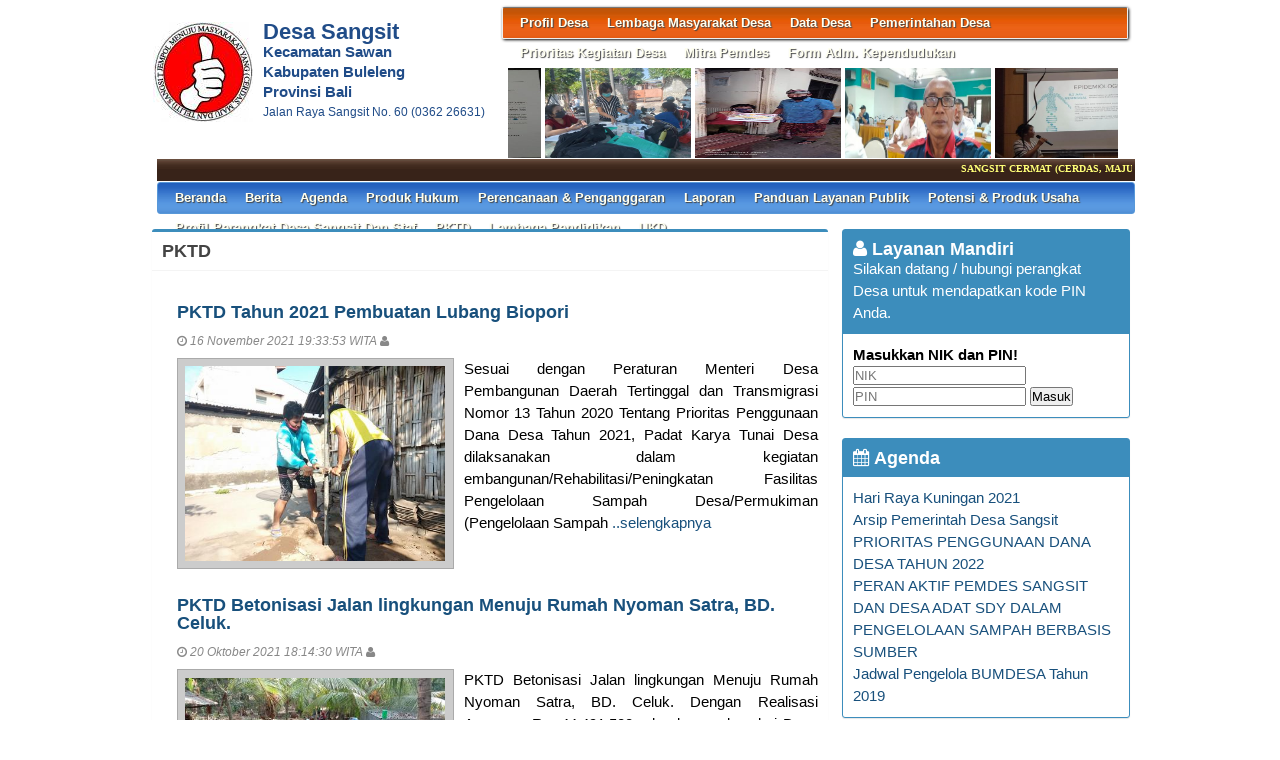

--- FILE ---
content_type: text/html; charset=UTF-8
request_url: https://sangsit-buleleng.desa.id/index.php/first/kategori/21
body_size: 26992
content:
<!DOCTYPE HTML PUBLIC "-//W3C//DTD HTML 4.01 Frameset//EN" "http://www.w3.org/TR/html4/frameset.dtd">
<html xmlns="http://www.w3.org/1999/xhtml">
	<head>
		<title>Website Desa Sangsit</title>
		<meta content="utf-8" http-equiv="encoding">
		<meta http-equiv="Content-Type" content="text/html; charset=utf-8" />
				
		<meta property="og:image" content="https://sangsit-buleleng.desa.id/assets/files/artikel/sedang_WhatsApp Image 2020-10-25 at 15.46.05.jpeg"  >
		<meta property="og:image:width" content="400">
		<meta property="og:image:height" content="240">
		<meta property="og:url" content="https://sangsit-buleleng.desa.id/index.php/first/kategori/21">
		<meta property="og:title" content="Sangsit"> 
		<meta property="og:site_name" content="Sangsit"/>
		<meta property="og:description" content="Sangsit" >
		<link rel="shortcut icon" href="https://sangsit-buleleng.desa.id/assets/files/logo/WhatsApp Image 2020-10-25 at 15.46.05.jpeg" />
		<link type='text/css' href="https://sangsit-buleleng.desa.id/assets/front/css/first.css" rel='Stylesheet' />
		<link type='text/css' href="https://sangsit-buleleng.desa.id/assets/css/font-awesome.min.css" rel='Stylesheet' />
		<link type='text/css' href="https://sangsit-buleleng.desa.id/assets/css/ui-buttons.css" rel='Stylesheet' />
		<link type='text/css' href="https://sangsit-buleleng.desa.id/assets/front/css/colorbox.css" rel='Stylesheet' />
		<script src="https://sangsit-buleleng.desa.id/assets/front/js/stscode.js"></script>
		<script src="https://sangsit-buleleng.desa.id/assets/front/js/jquery.js"></script>
		<script src="https://sangsit-buleleng.desa.id/assets/front/js/layout.js"></script>
		<script src="https://sangsit-buleleng.desa.id/assets/front/js/jquery.colorbox.js"></script>
		<script>
			$(document).ready(function(){
				$(".group2").colorbox({rel:'group2', transition:"fade"});
				$(".group3").colorbox({rel:'group3', transition:"fade"});
			});
		</script>
	</head>
	<body>
		<div id="maincontainer">
			<div id="topsection">
				<div class="innertube">
					<div id="header">
						<div id="headercontent">
							<div id="menu_vert">
								<div id="menuwrapper">
									<link type='text/css' href="https://sangsit-buleleng.desa.id/assets/front/css/default.css" rel='Stylesheet' />
<div id='cssmenu'>
	<ul id="global-nav" class="top">
			<li><a href='https://sangsit-buleleng.desa.id/index.php/first/artikel/1'>Profil Desa</a><ul><li><a href='https://sangsit-buleleng.desa.id/index.php/first/artikel/2'>Sejarah Desa</a></li><li><a href='https://sangsit-buleleng.desa.id/index.php/first/artikel/3'>Kondisi Umum Desa</a></li><li><a href='https://sangsit-buleleng.desa.id/index.php/first/artikel/4'>MIS Desa</a></li><li><a href='https://sangsit-buleleng.desa.id/index.php/first/artikel/5'>KPD</a></li><li><a href='https://sangsit-buleleng.desa.id/index.php/first/artikel/6'>KKD</a></li></ul></li>			<li><a href='https://sangsit-buleleng.desa.id/index.php/first/artikel/12'>Lembaga Masyarakat Desa</a><ul><li><a href='https://sangsit-buleleng.desa.id/index.php/first/artikel/12'>LPM</a></li><li><a href='https://sangsit-buleleng.desa.id/index.php/first/artikel/13'>Posyandu</a></li><li><a href='https://sangsit-buleleng.desa.id/index.php/first/artikel/14'>TP PKK</a></li><li><a href='https://sangsit-buleleng.desa.id/index.php/first/artikel/15'>BUMDes</a></li><li><a href='https://sangsit-buleleng.desa.id/index.php/first/artikel/16'>Karang Taruna</a></li><li><a href='https://sangsit-buleleng.desa.id/index.php/first/artikel/18'>Linmas</a></li><li><a href='https://sangsit-buleleng.desa.id/index.php/first/artikel/19'>Lembaga Masyarakat Lainnya</a></li></ul></li>			<li><a href='https://sangsit-buleleng.desa.id/index.php/first/artikel/20'>Data Desa</a><ul><li><a href='https://sangsit-buleleng.desa.id/index.php/first/statistik/wilayah'>Data Wilayah Adm</a></li><li><a href='https://sangsit-buleleng.desa.id/index.php/first/statistik/pendidikan-dalam-kk'>Data Pendidikan</a></li><li><a href='https://sangsit-buleleng.desa.id/index.php/first/statistik/pekerjaan'>Data Pekerjaan</a></li><li><a href='https://sangsit-buleleng.desa.id/index.php/first/statistik/agama'>Data Agama</a></li><li><a href='https://sangsit-buleleng.desa.id/index.php/first/statistik/jenis-kelamin'>Data Jenis Kelamin</a></li><li><a href='https://sangsit-buleleng.desa.id/index.php/first/statistik/kelompok-umur'>Data Kelompok Umur</a></li><li><a href='https://sangsit-buleleng.desa.id/index.php/first/statistik/status-perkawinan'>Status Perkawinan</a></li></ul></li>			<li><a href='https://sangsit-buleleng.desa.id/index.php/first/artikel/8'>Pemerintahan Desa</a><ul><li><a href='https://sangsit-buleleng.desa.id/index.php/first/artikel/10'>BPD</a></li><li><a href='https://sangsit-buleleng.desa.id/index.php/first/artikel/8'>Perbekel</a></li><li><a href='https://sangsit-buleleng.desa.id/index.php/first/artikel/9'>Perangkat Desa</a></li></ul></li>			<li><a href='https://sangsit-buleleng.desa.id/index.php/first/artikel/294'>Prioritas Kegiatan Desa</a><ul><li><a href='https://sangsit-buleleng.desa.id/index.php/first/artikel/294'>UKD</a></li><li><a href='https://sangsit-buleleng.desa.id/index.php/first/artikel/297'>Pencegahan Narkoba</a></li><li><a href='https://sangsit-buleleng.desa.id/index.php/first/artikel/296'>Gotong Royong</a></li><li><a href='https://sangsit-buleleng.desa.id/index.php/first/artikel/333'>Pengelolaan Sampah</a></li></ul></li>			<li><a href='https://sangsit-buleleng.desa.id/index.php/first/'>Mitra Pemdes</a><ul><li><a href='https://sangsit-buleleng.desa.id/index.php/first/artikel/326'>Polri dan TNI</a></li><li><a href='https://sangsit-buleleng.desa.id/index.php/first/artikel/329'>BNN Kab</a></li><li><a href='https://sangsit-buleleng.desa.id/index.php/first/artikel/327'>Desa Adat</a></li><li><a href='https://sangsit-buleleng.desa.id/index.php/first/artikel/328'>Subak</a></li><li><a href='https://sangsit-buleleng.desa.id/index.php/first/artikel/337'>IBM & RELAWAN SDL</a></li></ul></li>			<li><a href='https://sangsit-buleleng.desa.id/index.php/first/'>Form Adm. Kependudukan</a><ul><li><a href='https://sangsit-buleleng.desa.id/index.php/first/artikel/351'>KK baru</a></li><li><a href='https://sangsit-buleleng.desa.id/index.php/first/artikel/352'>SDGs Desa</a></li><li><a href='https://sangsit-buleleng.desa.id/index.php/first/artikel/353'>Surat Pengantar</a></li></ul></li>		</ul>
</div>								</div>
							</div>
							<div id="menu_vert2">
								<script type="text/javascript">
	sts_bs("JWS",[20080623,"https://sangsit-buleleng.desa.id/assets/files/artikel/","","blank.gif",7,1,1,1,"630px","right",0,2,150,90,0,90,1,0,90,2000,2,15,0,"",-2,0],["ItBS","ItBW","ItBC","GBgC","GBgI","GBgR"]);
	sts_tbd([0],["BS","BW","BC","CnSz","LtCn","RtCn","RbCn","LbCn","TBgC","TBgI","TBgR","RiBgC","RiBgI","RiBgR","BtBgC","BtBgI","BtBgR","LBgC","LBgI","LBgR"]);
		sts_ai("i0",[1,"","","_self","kecil_1687319532NHDTND.jpeg",146,90,"center"],["ItBgC","OtF","OtFC","OtFD","OvF","OvFC","OvFD"],"i0","i0");
		sts_ai("i1",[,,,,"kecil_1561603273ptm.jpg",146,90,"center"],[],"i1","i1");
		sts_ai("i2",[,,,,"kecil_1684466018WhatsApp Image 2023-05-17 at 12.27.31.jpeg",146,90,"center"],[],"i2","i2");
		sts_ai("i3",[,,,,"kecil_1561213230Resepsi1.jpg",146,90,"center"],[],"i3","i3");
		sts_ai("i4",[,,,,"kecil_1637029837UKD 1611.jpg",146,90,"center"],[],"i4","i4");
		sts_ai("i5",[,,,,"kecil_1561437877pln.jpg",146,90,"center"],[],"i5","i5");
		sts_ai("i6",[,,,,"kecil_1579484742IMG-20200120-WA0020.jpg",146,90,"center"],[],"i6","i6");
		sts_ai("i7",[,,,,"kecil_1562131810WhatsApp Image 2019-07-03 at 11.40.14.jpeg",146,90,"center"],[],"i7","i7");
		sts_ai("i8",[,,,,"kecil_17083949205.jpeg",146,90,"center"],[],"i8","i8");
		sts_ai("i9",[,,,,"kecil_1646921504IMG-20220310-WA0039.jpg",146,90,"center"],[],"i9","i9");
		sts_es();
</script>							</div>
						</div>
					</div>
					<div id="headleft">
						<div id="divlogo">
							<div id="divlogo-txt">
								<div class="intube">
									<div id="siteTitle">
										<h1>Desa Sangsit</h1>
										<h2>Kecamatan Sawan<br />
										Kabupaten Buleleng<br />
                                                                                Provinsi Bali</h2>
										<h3>Jalan Raya Sangsit No. 60 (0362 26631)</h3>
									</div>
								</div>
							</div>
						</div>
						<div id="divlogo-img">
							<div class="intube">
								<a href="https://sangsit-buleleng.desa.id/index.php/first/">
								<img src="https://sangsit-buleleng.desa.id/assets/files/logo/WhatsApp Image 2020-10-25 at 15.46.05.jpeg" alt="Sangsit"/>
								</a>
							</div>
						</div>
						<br class="clearboth"/>
					</div>
					
					<div id="scroller">
	<script type="text/javascript">
		jQuery.fn.liScroll = function(settings) {
			settings = jQuery.extend({
				travelocity: 0.03
			}, settings);
			return this.each(function(){
				$('ul#ticker01').show();
				var $strip = jQuery(this);
				$strip.addClass("newsticker")
				var stripWidth = 1;
				$strip.find("li").each(function(i){
					stripWidth += jQuery(this, i).outerWidth(true);
				});
				var $mask = $strip.wrap("<div class='mask'></div>");
				var $tickercontainer = $strip.parent().wrap("<div class='tickercontainer'></div>");
				var containerWidth = $strip.parent().parent().width();
				$strip.width(stripWidth);
				var totalTravel = stripWidth+containerWidth;
				var defTiming = totalTravel/settings.travelocity;
				function scrollnews(spazio, tempo){
					$strip.animate({left: '-='+ spazio}, tempo, "linear", function(){$strip.css("left", containerWidth); scrollnews(totalTravel, defTiming);});
				}
				scrollnews(totalTravel, defTiming);
				$strip.hover(function(){
					jQuery(this).stop();
				},
				function(){
					var offset = jQuery(this).offset();
					var residualSpace = offset.left + stripWidth;
					var residualTime = residualSpace/settings.travelocity;
					scrollnews(residualSpace, residualTime);
				});
			});
};
$(function(){$("ul#ticker01").liScroll();});
</script>
<style>
	.tickercontainer {
		width: 970px; 
		height: 24px; 
		margin-left: 5px; 
		padding: 0;
		overflow: hidden; 
	}
	.tickercontainer .mask {
		position: relative;
		left: 0px;
		top: 1px;
		width: 12555px;
		overflow: hidden;
	}
	ul.newsticker {
		position: relative;
		left: 900px;
		font: bold 10px Verdana;
		list-style-type: none;
		margin: 0;
		padding: 0;

	}
	ul.newsticker li {
		float: left;
		margin: 0;
		padding: 0 10px;
		color: #fefe77;
	}
</style>
<ul id="ticker01" style="display:none;">
		<li> SANGSIT CERMAT (CERDAS, MAJU DAN TELITI) BERLANDASKAN KONSEP TRI HITA KARANA JILID II </li><li> | </li>
		<li> SALAM ADUNG (ADAT DAN DINAS LUUNG) </li><li> | </li>
		<li> SANGSIT JEMPOL JANGAN KASI KENDOR !!! </li><li> | </li>
	 </li>
</ul>
</div>						
					<div id="mainmenu">
						<div id='cssmenu'>
	<ul id="global-nav" class="main">
		<li><a href="https://sangsit-buleleng.desa.id/index.php/first">Beranda</a></li>
			<li><a href='https://sangsit-buleleng.desa.id/index.php/first/kategori/1'>Berita </a></li>			<li><a href='https://sangsit-buleleng.desa.id/index.php/first/kategori/4'>Agenda </a></li>			<li><a href='https://sangsit-buleleng.desa.id/index.php/first/kategori/5'>Produk Hukum</a></li>			<li><a href='https://sangsit-buleleng.desa.id/index.php/first/kategori/6'>Perencanaan & Penganggaran</a></li>			<li><a href='https://sangsit-buleleng.desa.id/index.php/first/kategori/8'>Laporan</a></li>			<li><a href='https://sangsit-buleleng.desa.id/index.php/first/kategori/18'>Panduan Layanan Publik</a></li>			<li><a href='https://sangsit-buleleng.desa.id/index.php/first/kategori/19'>Potensi & Produk Usaha</a></li>			<li><a href='https://sangsit-buleleng.desa.id/index.php/first/kategori/20'>Profil Perangkat Desa Sangsit dan Staf</a></li>			<li><a href='https://sangsit-buleleng.desa.id/index.php/first/kategori/21'>PKTD</a></li>			<li><a href='https://sangsit-buleleng.desa.id/index.php/first/kategori/22'>Lembaga Pendidikan</a></li>			<li><a href='https://sangsit-buleleng.desa.id/index.php/first/kategori/23'>UKD</a></li>		</ul>
</div>					</div>
					
				</div>
			</div>			<div id="contentwrapper">
				<div id="contentcolumn">
					<div class="innertube">
						
	<div class="box box-primary" style="margin-left:.2	5em;">
		<div class="box-header with-border">
			<h3 class="box-title">PKTD</h3>
		</div>
		<div class="box-body">

	<div>
		<ul class="artikel-list artikel-list-in-box">
				<li class="artikel">
					<h3 class="judul"><a href="https://sangsit-buleleng.desa.id/index.php/first/artikel/368-PKTD-Tahun-2021-Pembuatan-Lubang-Biopori">PKTD Tahun 2021 Pembuatan Lubang Biopori</a></h3>
					
					<div class="teks" style="text-align:justify;">
						<div class="kecil"><i class="fa fa-clock-o"></i> 16 November 2021 19:33:53 WITA <i class="fa fa-user"></i> </div>
						<div class="img"><img src="https://sangsit-buleleng.desa.id/assets/files/artikel/kecil_1637132736394e077d-63f7-4681-a9ef-27537ee959b3.jfif" alt="PKTD Tahun 2021 Pembuatan Lubang Biopori"/>
						</div>
						Sesuai dengan Peraturan Menteri Desa Pembangunan Daerah Tertinggal dan Transmigrasi Nomor 13 Tahun 2020 Tentang Prioritas Penggunaan Dana Desa Tahun 2021, Padat Karya Tunai Desa dilaksanakan dalam kegiatan embangunan/Rehabilitasi/Peningkatan Fasilitas Pengelolaan Sampah Desa/Permukiman (Pengelolaan Sampah <a href="https://sangsit-buleleng.desa.id/index.php/first/artikel/368">..selengkapnya</a>
					</div>
					<br class="clearboth gb"/>
				</li>
				<li class="artikel">
					<h3 class="judul"><a href="https://sangsit-buleleng.desa.id/index.php/first/artikel/330-PKTD-Betonisasi-Jalan-lingkungan-Menuju-Rumah-Nyoman-Satra--BD--Celuk-">PKTD Betonisasi Jalan lingkungan Menuju Rumah Nyoman Satra, BD. Celuk.</a></h3>
					
					<div class="teks" style="text-align:justify;">
						<div class="kecil"><i class="fa fa-clock-o"></i> 20 Oktober 2021 18:14:30 WITA <i class="fa fa-user"></i> </div>
						<div class="img"><img src="https://sangsit-buleleng.desa.id/assets/files/artikel/kecil_1634724863IMG_20190603_145852.jpg" alt="PKTD Betonisasi Jalan lingkungan Menuju Rumah Nyoman Satra, BD. Celuk."/>
						</div>
						PKTD Betonisasi Jalan lingkungan Menuju Rumah Nyoman Satra, BD. Celuk. Dengan Realisasi Anggaran Rp. 44.491.500,- dan bersumber dari Dana Desa Tahun 2019. <a href="https://sangsit-buleleng.desa.id/index.php/first/artikel/330">..selengkapnya</a>
					</div>
					<br class="clearboth gb"/>
				</li>
				<li class="artikel">
					<h3 class="judul"><a href="https://sangsit-buleleng.desa.id/index.php/first/artikel/46-PKTD-Bidang-Pembangunan-Desa-Tahun-2019">PKTD Bidang Pembangunan Desa Tahun 2019</a></h3>
					
					<div class="teks" style="text-align:justify;">
						<div class="kecil"><i class="fa fa-clock-o"></i> 26 Januari 2018 12:35:30 WITA <i class="fa fa-user"></i> </div>
						<div class="img"><img src="https://sangsit-buleleng.desa.id/assets/files/artikel/kecil_1634724470IMG_20190614_151912.jpg" alt="PKTD Bidang Pembangunan Desa Tahun 2019"/>
						</div>
						Kegiatan Padat Karya Tunai Desa Pembangunan Jalan di Gang Rajawali BD. Tegal <a href="https://sangsit-buleleng.desa.id/index.php/first/artikel/46">..selengkapnya</a>
					</div>
					<br class="clearboth gb"/>
				</li>
		</ul>
	</div>
	
		</div>
	<div class="box-footer">
		<ul class="pagination pagination-sm no-margin"><li><a href="https://sangsit-buleleng.desa.id/index.php/first/index/1" title="Halaman Pertama"><i class="fa fa-fast-backward"></i>&nbsp;</a></li><li ><a href="https://sangsit-buleleng.desa.id/index.php/first/index/1" title="Halaman 1">1</a></li><li><a href="https://sangsit-buleleng.desa.id/index.php/first/index/1" title="Halaman Terakhir"><i class="fa fa-fast-forward"></i>&nbsp;</a></li>
		</ul>
	</div>
	
	</div>
					</div>
				</div>
			</div>
			<div id="rightcolumn">
				<div class="innertube">
					<!-- widget Agenda-->
			<div class="box box-primary box-solid">
				<div class="box-header">
					<h3 class="box-title"><i class="fa fa-user"></i> Layanan Mandiri</h3><br />
					Silakan datang / hubungi perangkat Desa untuk mendapatkan kode PIN Anda.
				</div>
				<div class="box-body">
					<h4>Masukkan NIK dan PIN!</h4>
					<form action="https://sangsit-buleleng.desa.id/index.php/first/auth" method="post">
			
						<input name="nik" type="text" placeholder="NIK" value="" required>
						<input name="pin" type="password" placeholder="PIN" value="" required>
						<button type="submit" id="but">Masuk</button>
																	</form>
				</div>
			</div>
								<div class="box box-primary box-solid">
				<div class="box-header">
					<h3 class="box-title"><a href="https://sangsit-buleleng.desa.id/index.php/first/kategori/4"><i class="fa fa-calendar"></i> Agenda</a></h3>
				</div>
				<div class="box-body">
					<ul class="sidebar-latest">
												<li><a href="https://sangsit-buleleng.desa.id/index.php/first/artikel/383">Hari Raya Kuningan 2021</a></li>
												<li><a href="https://sangsit-buleleng.desa.id/index.php/first/artikel/365">Arsip Pemerintah Desa Sangsit</a></li>
												<li><a href="https://sangsit-buleleng.desa.id/index.php/first/artikel/285">PRIORITAS PENGGUNAAN DANA DESA TAHUN 2022</a></li>
												<li><a href="https://sangsit-buleleng.desa.id/index.php/first/artikel/284">PERAN AKTIF PEMDES SANGSIT DAN DESA ADAT SDY DALAM PENGELOLAAN SAMPAH BERBASIS SUMBER</a></li>
												<li><a href="https://sangsit-buleleng.desa.id/index.php/first/artikel/65">Jadwal Pengelola BUMDESA Tahun 2019</a></li>
											</ul>
				</div>
			</div>
					<!-- widget Galeri-->
				<div class="box box-warning box-solid">
			<div class="box-header">
				<h3 class="box-title"><a href="https://sangsit-buleleng.desa.id/index.php/first/gallery"><i class="fa fa-camera"></i> Galeri Foto</a></h3>
			</div>
			<div class="box-body">
				<ul class="sidebar-latest">
						
					
										<a class="group3" href="https://sangsit-buleleng.desa.id/assets/files/galeri/sedang_P.sampah.jpg">
						
						<img src="https://sangsit-buleleng.desa.id/assets/files/galeri/kecil_P.sampah.jpg" width="130" alt="Peningkatan Fasilitas Pengelolaan Sampah Desa">
						
					</a>
											
					
										<a class="group3" href="https://sangsit-buleleng.desa.id/assets/files/galeri/sedang_hut RI.jpg">
						
						<img src="https://sangsit-buleleng.desa.id/assets/files/galeri/kecil_hut RI.jpg" width="130" alt=""Rapat dalam rangka HUT RI yang ke-74"">
						
					</a>
											
					
										<a class="group3" href="https://sangsit-buleleng.desa.id/assets/files/galeri/sedang_bbb3.jpg">
						
						<img src="https://sangsit-buleleng.desa.id/assets/files/galeri/kecil_bbb3.jpg" width="130" alt=""Mereresik diareal pantai Desa Sangsit"">
						
					</a>
											
					
										<a class="group3" href="https://sangsit-buleleng.desa.id/assets/files/galeri/sedang_kpmA.jpg">
						
						<img src="https://sangsit-buleleng.desa.id/assets/files/galeri/kecil_kpmA.jpg" width="130" alt=""Pelaksanaan Pelatihan KPM"">
						
					</a>
														</ul>
			</div>
		</div>
				<!-- widget Komentar-->
				<!-- widget SocMed -->
				<div class="box box-default">
			<div class="box-header">
				<h3 class="box-title"><i class="fa fa-globe"></i> Media Sosial</h3>
			</div>
			<div class="box-body">
				<a href="https://www.facebook.com/pemdes.sangsit" target="_blank"><img src="https://sangsit-buleleng.desa.id/assets/front/fb.png" alt="Facebook" style="width:50px;height:50px;"/></a><a href="https://twitter.com/combineri" target="_blank"><img src="https://sangsit-buleleng.desa.id/assets/front/twt.png" alt="Twitter" style="width:50px;height:50px;"/></a><a href="https://mail.google.com/mail/h/w22l5wihrr7w/?zy=b&f=1" target="_blank"><img src="https://sangsit-buleleng.desa.id/assets/front/goo.png" alt="Google Pluss" style="width:50px;height:50px;"/></a><a href="https://www.youtube.com/channel/UCDMxrVUl2H28_POXdMc9PeQ" target="_blank"><img src="https://sangsit-buleleng.desa.id/assets/front/yb.png" alt="Youtube" style="width:50px;height:50px;"/></a><a href="http://instagram.com/combine_ri" target="_blank"><img src="https://sangsit-buleleng.desa.id/assets/front/ins.png" alt="Instagram" style="width:50px;height:50px;"/></a>	
			</div>
		</div>
				<div class="box box-success">
			<div class="box-header">
				<h3 class="box-title"><i class="fa fa-bar-chart-o"></i> Statistik Kunjungan</h3>
			</div>
			<div class="box-body">
								<div id="container" align="center">
					<table cellpadding="0" cellspacing="0" class="counter">
						<tr>
							<td> Hari ini</td>
							<td><img src="https://sangsit-buleleng.desa.id//assets/images/counter/0.gif" align="absmiddle"/><img src="https://sangsit-buleleng.desa.id//assets/images/counter/0.gif" align="absmiddle"/><img src="https://sangsit-buleleng.desa.id//assets/images/counter/0.gif" align="absmiddle"/><img src="https://sangsit-buleleng.desa.id//assets/images/counter/2.gif" align="absmiddle"/><img src="https://sangsit-buleleng.desa.id//assets/images/counter/0.gif" align="absmiddle"/><img src="https://sangsit-buleleng.desa.id//assets/images/counter/animasi/9.gif" align="absmiddle" /></td>
						</tr>
						<tr>
							<td valign="middle" height="20">Kemarin </td>
							<td valign="middle"><img src="https://sangsit-buleleng.desa.id//assets/images/counter/0.gif" align="absmiddle"/><img src="https://sangsit-buleleng.desa.id//assets/images/counter/0.gif" align="absmiddle"/><img src="https://sangsit-buleleng.desa.id//assets/images/counter/0.gif" align="absmiddle"/><img src="https://sangsit-buleleng.desa.id//assets/images/counter/6.gif" align="absmiddle"/><img src="https://sangsit-buleleng.desa.id//assets/images/counter/8.gif" align="absmiddle"/><img src="https://sangsit-buleleng.desa.id//assets/images/counter/animasi/9.gif" align="absmiddle" /></td>
						</tr>
						<tr>
							<td valign="middle" height="20">Jumlah Pengunjung</td>
							<td valign="middle"><img src="https://sangsit-buleleng.desa.id//assets/images/counter/1.gif" align="absmiddle"/><img src="https://sangsit-buleleng.desa.id//assets/images/counter/0.gif" align="absmiddle"/><img src="https://sangsit-buleleng.desa.id//assets/images/counter/6.gif" align="absmiddle"/><img src="https://sangsit-buleleng.desa.id//assets/images/counter/9.gif" align="absmiddle"/><img src="https://sangsit-buleleng.desa.id//assets/images/counter/7.gif" align="absmiddle"/><img src="https://sangsit-buleleng.desa.id//assets/images/counter/8.gif" align="absmiddle"/><img src="https://sangsit-buleleng.desa.id//assets/images/counter/animasi/6.gif" align="absmiddle" /></td>
						</tr>
					</table>
				</div>	
			</div>
		</div>
		<!-- widget Arsip Artikel -->
		<div class="box box-primary box-solid">
			<div class="box-header">
				<h3 class="box-title"><a href="https://sangsit-buleleng.desa.id/index.php/first/arsip"><i class="fa fa-archive"></i> Arsip Artikel</a></h3>
			</div>
			<div class="box-body">
				<ul>
										<li><a href="https://sangsit-buleleng.desa.id/index.php/first/artikel/742">Laporan Kegiatan UKD Desa Sangsit Bulan Januari 2026</a></li>
										<li><a href="https://sangsit-buleleng.desa.id/index.php/first/artikel/741">Laporan bahwa telah terjadi proses persalinan di Pinggir Pantai Sangsit </a></li>
										<li><a href="https://sangsit-buleleng.desa.id/index.php/first/artikel/740"> Laporan Pertanggungjawaban Realisasi Anggaran Pendapatan Dan Belanja Desa Tahun Anggaran 2025</a></li>
										<li><a href="https://sangsit-buleleng.desa.id/index.php/first/artikel/739">Koordinator LKPD Bidang Perikanan menyampaikan bagi hasil rumpon kepada direktur Bumdesa Sidi Amerta</a></li>
										<li><a href="https://sangsit-buleleng.desa.id/index.php/first/artikel/738">Rapat Musyawarah BPD dalam rangka Pembahasan dan Penyepakatan Rancangan Perdes LPJ Realisasi APBDesa</a></li>
										<li><a href="https://sangsit-buleleng.desa.id/index.php/first/artikel/737">Menjenguk ketua LPM Desa Sangsit yang sedang sakit</a></li>
										<li><a href="https://sangsit-buleleng.desa.id/index.php/first/artikel/736">Meninjau pohon tumbang di Banjar Dinas Beji Desa Sangsit </a></li>
									</ul>
			</div>
		</div>
		<!--widget Manual-->
				<!-- widget Google Map -->
		
			<div class="box box-default box-solid">
				<div class="box-header">
					<h3 class="box-title"><i class="fa fa-map-marker"></i> Lokasi Sangsit</h3>
				</div>
				<div class="box-body">	
					<div id="map_canvas" style="height:200px;"></div>
					<script type="text/javascript" src="//maps.google.com/maps/api/js?key=AIzaSyD2l-x_fNyi3nPxJ0zayR8RWs4K6kNCKsU&sensor=false"></script>					<script type="text/javascript">								
						var map;
						var marker;
						var location;
						
						function initialize(){
							var myLatlng = new google.maps.LatLng(-8.08686433551615,115.13325952956484);
							var myOptions = {
								zoom: 19,
								center: myLatlng,
								mapTypeId: google.maps.MapTypeId.ROADMAP,
								overviewMapControl: true
							}
							map = new google.maps.Map(document.getElementById("map_canvas"), myOptions);
							
							var marker = new google.maps.Marker({
								position: new google.maps.LatLng(-8.08686433551615,115.13325952956484),
								map: map,
								draggable:false
							});								}
							
							function addEvent(obj, evType, fn){ 
								if (obj.addEventListener){ 
									obj.addEventListener(evType, fn, false); 
									return true; 
								} else if (obj.attachEvent){ 
									var r = obj.attachEvent("on"+evType, fn); 
									return r; 
								} else { 
									return false; 
								} 
							}						
							addEvent(window, 'load',initialize);
							
							
						</script>
						
						<a href="//www.google.co.id/maps/@-8.08686433551615,115.13325952956484z?hl=id" target="_blank">tampilkan dalam peta lebih besar</a><br />
					</div>
				</div>
								</div>
			</div>
			<div id="footer">
			<p>Website desa ini berbasis <a target="_blank" href="https://sangsit-buleleng.desa.id/index.php/siteman">Aplikasi Sistem Informasi Desa (SID)</a> yang diprakarsai dan dikembangkan oleh <a target="_blank" href="http://www.combine.or.id">Combine Resource Institution</a> sejak 2009 dengan merujuk pada <a target="_blank" href="http://www.gnu.org/licenses/gpl.html"> GNU GENERAL PUBLIC LICENSE Version 3.0</a> Isi website ini berada di bawah ketentuan yang diatur dalam Undang-Undang Republik Indonesia Nomor 14 Tahun 2008 tentang Keterbukaan Informasi Publik dan <a rel="license" href="https://creativecommons.org/licenses/by-nc-sa/4.0/">Creative Commons Attribution-NonCommercial-ShareAlike 4.0 International License</a></p>
				
			</div>
		</div>
	</body>
</html>